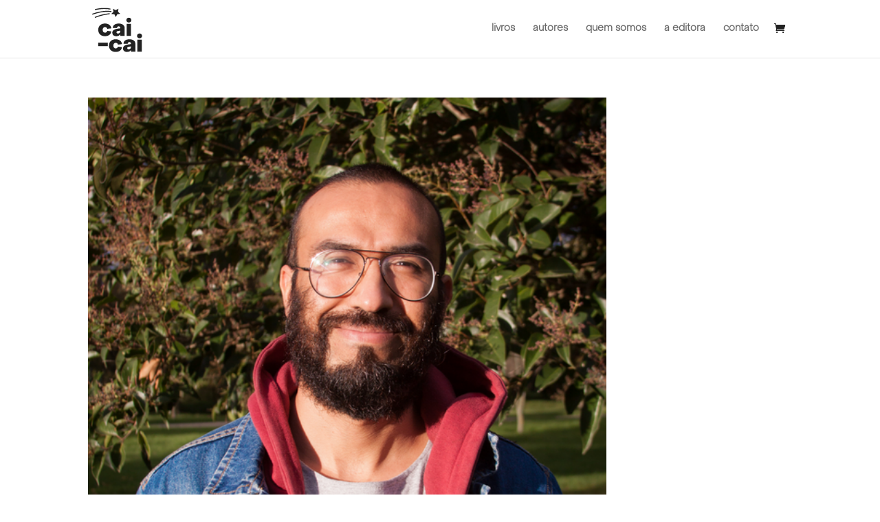

--- FILE ---
content_type: text/css
request_url: https://editoracaicai.com.br/wp/wp-content/themes/EditoraCaiCai/style.css?ver=4.27.5
body_size: 358
content:
/*
Theme Name:   EditoraCaiCai
Description:  Tema feito para a editora Cai Cai
Author:       Roberto Guedes
Author URL:   https://barrabarra.net
Template:     Divi
Version:      1.0
License:      GNU General Public License v2 or later
License URI:  http://www.gnu.org/licenses/gpl-2.0.html
Text Domain:  EditoraCaiCai
*/

/* Write here your own personal stylesheet */
.et-pb-arrow-prev:before
{
	content: "\34";
	text-shadow: 1px 1px 6px rgba(11, 11, 12, 0.944);
}
.et-pb-arrow-next:before
{
	content: "\35";
	text-shadow: 1px 1px 6px rgba(11, 11, 12, 0.944);
}
/*Selo WooCommerce*/
.yith-wcbm-badge
{
	font-family: 'Object Sans',Helvetica,Arial,Lucida,sans-serif;
	font-weight: 500;
	font-size: 13px;
}
.woocommerce-error, .woocommerce-info, .woocommerce-message
{

	margin: 1em auto 0 !important;
	max-width: 1240px !important;
	width: auto;
	align-content: center;
	font-size: 14px !important;
    padding-left: 2em !important;
	padding-right: 2em !important;
}
.woocommerce #content .quantity INPUT.qty, .woocommerce-cart TABLE.cart TD.actions .coupon .input-text, .woocommerce-page #content .quantity INPUT.qty, .woocommerce-page .quantity INPUT.qty, .woocommerce .quantity INPUT.qty
{
	font-size: 14px !important;
	height: 44px;

}
@media (min-width:320px)  {.woocommerce A.remove::after
{
	display: block;
	content: 'remover';
	font-size: 9px;
}
 }
@media (min-width:480px)  { .woocommerce A.remove::after
{
	display: block;
	content: 'remover';
	font-size: 9px;
}
 }
@media (min-width:600px)  { .woocommerce A.remove::after
{
	display: block;
	content: 'remover';
	font-size: 9px;
}
 }
@media (min-width:801px)  { .woocommerce A.remove::after
{
	display: block;
	content: 'remover';
	font-size: 9px;
}
 }

div.woocommerce div.woocommerce-order div.woocommerce-message span a.button{
	border: 1px solid #FFFFFF ;
  	color: #FFFFFF;
}

@media (min-width: 981px){
#main-content .container:before {
    background-color: #ffffff;
}}

@media (min-width: 981px){
.archive .post-type-archive .post-type-archive-product #left-area {
    margin: 0 auto;
}}

--- FILE ---
content_type: image/svg+xml
request_url: https://editoracaicai.com.br/wp/wp-content/uploads/2020/06/logo_caicai.svg
body_size: 758
content:
<?xml version="1.0" encoding="utf-8"?>
<!-- Generator: Adobe Illustrator 24.0.1, SVG Export Plug-In . SVG Version: 6.00 Build 0)  -->
<svg version="1.1" id="Layer_1" xmlns="http://www.w3.org/2000/svg" xmlns:xlink="http://www.w3.org/1999/xlink" x="0px" y="0px"
	 viewBox="0 0 512 512" style="enable-background:new 0 0 512 512;" xml:space="preserve">
<style type="text/css">
	.st0{fill:#222222;}
</style>
<g>
	<rect x="72.6" y="389.3" class="st0" width="93.6" height="34.2"/>
	<path class="st0" d="M177.4,418.3c0-37.9,26.3-61.9,65.5-61.9c33.8,0,58.4,17.6,62.1,47l-39.5,5c-2.3-10.5-11.6-17.8-21.9-17.8
		c-13.5,0-23.5,11.4-23.5,27.6s9.8,27.6,23.3,27.6c10.7,0,19.9-7.3,22.1-17.6l39.5,4.8c-3.9,29.4-28.5,47-62.1,47
		C204.3,480.1,177.4,455.7,177.4,418.3"/>
	<path class="st0" d="M392,433.1V426l-18.9,2.7c-12.6,1.6-17.6,6.4-17.6,13.2c0,7.3,5.5,12.1,14.8,12.1
		C383.1,454.1,392,445.2,392,433.1 M314.4,446.1c0-22.8,18.5-34.9,57.1-40.2l20.5-2.5v-5.2c0-8.7-5.7-14.6-15.5-14.6
		c-9.4,0-16,5.9-16,16h-41.3c0-26.3,22.6-43.1,57.8-43.1c34.9,0,58,16.9,58,43.4v77.4H392v-13.9h-2.3c-6.6,11-20.8,16.7-36.1,16.7
		C330.3,479.9,314.4,467.6,314.4,446.1"/>
	<path class="st0" d="M454.3,359.4H497v117.8h-42.7V359.4z M451.3,323.1c0-13.7,10.3-23.3,24.2-23.3c14.4,0,24.4,9.6,24.4,23.3
		c0,13.7-10,23.5-24.4,23.5C461.6,346.6,451.3,336.8,451.3,323.1"/>
	<g>
		<g>
			<path class="st0" d="M73.1,264.6c0-37.9,26.3-61.9,65.5-61.9c33.8,0,58.4,17.6,62.1,47l-39.5,5c-2.3-10.5-11.6-17.8-21.9-17.8
				c-13.5,0-23.5,11.4-23.5,27.6s9.8,27.6,23.3,27.6c10.7,0,19.9-7.3,22.1-17.6l39.5,4.8c-3.9,29.4-28.5,47-62.1,47
				C100,326.5,73.1,302.1,73.1,264.6"/>
			<path class="st0" d="M287.6,279.5v-7.1l-18.9,2.7c-12.6,1.6-17.6,6.4-17.6,13.2c0,7.3,5.5,12.1,14.8,12.1
				C278.7,300.5,287.6,291.6,287.6,279.5 M210,292.5c0-22.8,18.5-34.9,57.1-40.2l20.5-2.5v-5.2c0-8.7-5.7-14.6-15.5-14.6
				c-9.4,0-16,5.9-16,16h-41.3c0-26.3,22.6-43.1,57.8-43.1c34.9,0,58,16.9,58,43.4v77.4h-42.9v-13.9h-2.3
				c-6.6,11-20.8,16.7-36.1,16.7C226,326.3,210,313.9,210,292.5"/>
			<path class="st0" d="M350,205.7h42.7v117.8H350V205.7z M347,169.4c0-13.7,10.3-23.3,24.2-23.3c14.4,0,24.4,9.6,24.4,23.3
				c0,13.7-10,23.5-24.4,23.5C357.3,193,347,183.1,347,169.4"/>
		</g>
		<g>
			<polygon class="st0" points="265.5,87.5 270.2,58 243.5,72.3 216.3,58.8 221.9,88.1 200.4,109.2 230.6,113.1 244.5,139.7 
				257.6,112.7 287.6,108 			"/>
			<path class="st0" d="M43.6,71.7c0.8-0.2,78.6-20.4,146.2-5.3l1.1,0.3l2.2-9.4L192,57c-69.8-15.6-147.7,4.6-151,5.4l-1.2,0.3
				l2.6,9.3L43.6,71.7z"/>
			<path class="st0" d="M202.8,82.4l-1.2-0.3c-3-0.7-74.5-15.9-187,25.2l-1.1,0.4l3.4,9l1.1-0.4c109.3-40,180.7-25,181.4-24.8
				l1.1,0.3L202.8,82.4z"/>
			<path class="st0" d="M182.4,102.6c-83.4,8.5-142.6,36-143.2,36.3l-1.1,0.5l4.3,8.6l1.1-0.5c0.6-0.3,58.7-27.1,140-35.4l1.2-0.1
				l-1-9.5L182.4,102.6z"/>
		</g>
	</g>
</g>
</svg>


--- FILE ---
content_type: image/svg+xml
request_url: https://editoracaicai.com.br/wp/wp-content/uploads/2020/06/logo_caicai.svg
body_size: 731
content:
<?xml version="1.0" encoding="utf-8"?>
<!-- Generator: Adobe Illustrator 24.0.1, SVG Export Plug-In . SVG Version: 6.00 Build 0)  -->
<svg version="1.1" id="Layer_1" xmlns="http://www.w3.org/2000/svg" xmlns:xlink="http://www.w3.org/1999/xlink" x="0px" y="0px"
	 viewBox="0 0 512 512" style="enable-background:new 0 0 512 512;" xml:space="preserve">
<style type="text/css">
	.st0{fill:#222222;}
</style>
<g>
	<rect x="72.6" y="389.3" class="st0" width="93.6" height="34.2"/>
	<path class="st0" d="M177.4,418.3c0-37.9,26.3-61.9,65.5-61.9c33.8,0,58.4,17.6,62.1,47l-39.5,5c-2.3-10.5-11.6-17.8-21.9-17.8
		c-13.5,0-23.5,11.4-23.5,27.6s9.8,27.6,23.3,27.6c10.7,0,19.9-7.3,22.1-17.6l39.5,4.8c-3.9,29.4-28.5,47-62.1,47
		C204.3,480.1,177.4,455.7,177.4,418.3"/>
	<path class="st0" d="M392,433.1V426l-18.9,2.7c-12.6,1.6-17.6,6.4-17.6,13.2c0,7.3,5.5,12.1,14.8,12.1
		C383.1,454.1,392,445.2,392,433.1 M314.4,446.1c0-22.8,18.5-34.9,57.1-40.2l20.5-2.5v-5.2c0-8.7-5.7-14.6-15.5-14.6
		c-9.4,0-16,5.9-16,16h-41.3c0-26.3,22.6-43.1,57.8-43.1c34.9,0,58,16.9,58,43.4v77.4H392v-13.9h-2.3c-6.6,11-20.8,16.7-36.1,16.7
		C330.3,479.9,314.4,467.6,314.4,446.1"/>
	<path class="st0" d="M454.3,359.4H497v117.8h-42.7V359.4z M451.3,323.1c0-13.7,10.3-23.3,24.2-23.3c14.4,0,24.4,9.6,24.4,23.3
		c0,13.7-10,23.5-24.4,23.5C461.6,346.6,451.3,336.8,451.3,323.1"/>
	<g>
		<g>
			<path class="st0" d="M73.1,264.6c0-37.9,26.3-61.9,65.5-61.9c33.8,0,58.4,17.6,62.1,47l-39.5,5c-2.3-10.5-11.6-17.8-21.9-17.8
				c-13.5,0-23.5,11.4-23.5,27.6s9.8,27.6,23.3,27.6c10.7,0,19.9-7.3,22.1-17.6l39.5,4.8c-3.9,29.4-28.5,47-62.1,47
				C100,326.5,73.1,302.1,73.1,264.6"/>
			<path class="st0" d="M287.6,279.5v-7.1l-18.9,2.7c-12.6,1.6-17.6,6.4-17.6,13.2c0,7.3,5.5,12.1,14.8,12.1
				C278.7,300.5,287.6,291.6,287.6,279.5 M210,292.5c0-22.8,18.5-34.9,57.1-40.2l20.5-2.5v-5.2c0-8.7-5.7-14.6-15.5-14.6
				c-9.4,0-16,5.9-16,16h-41.3c0-26.3,22.6-43.1,57.8-43.1c34.9,0,58,16.9,58,43.4v77.4h-42.9v-13.9h-2.3
				c-6.6,11-20.8,16.7-36.1,16.7C226,326.3,210,313.9,210,292.5"/>
			<path class="st0" d="M350,205.7h42.7v117.8H350V205.7z M347,169.4c0-13.7,10.3-23.3,24.2-23.3c14.4,0,24.4,9.6,24.4,23.3
				c0,13.7-10,23.5-24.4,23.5C357.3,193,347,183.1,347,169.4"/>
		</g>
		<g>
			<polygon class="st0" points="265.5,87.5 270.2,58 243.5,72.3 216.3,58.8 221.9,88.1 200.4,109.2 230.6,113.1 244.5,139.7 
				257.6,112.7 287.6,108 			"/>
			<path class="st0" d="M43.6,71.7c0.8-0.2,78.6-20.4,146.2-5.3l1.1,0.3l2.2-9.4L192,57c-69.8-15.6-147.7,4.6-151,5.4l-1.2,0.3
				l2.6,9.3L43.6,71.7z"/>
			<path class="st0" d="M202.8,82.4l-1.2-0.3c-3-0.7-74.5-15.9-187,25.2l-1.1,0.4l3.4,9l1.1-0.4c109.3-40,180.7-25,181.4-24.8
				l1.1,0.3L202.8,82.4z"/>
			<path class="st0" d="M182.4,102.6c-83.4,8.5-142.6,36-143.2,36.3l-1.1,0.5l4.3,8.6l1.1-0.5c0.6-0.3,58.7-27.1,140-35.4l1.2-0.1
				l-1-9.5L182.4,102.6z"/>
		</g>
	</g>
</g>
</svg>
